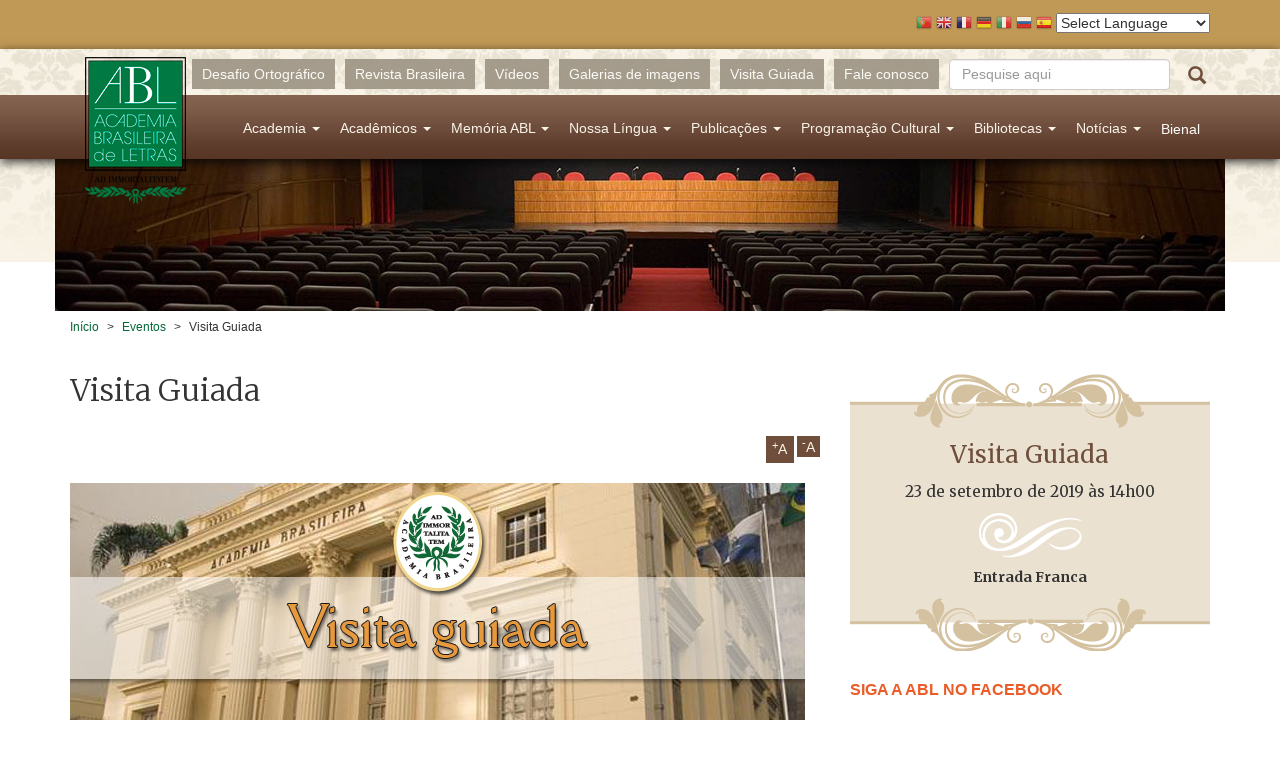

--- FILE ---
content_type: text/html; charset=utf-8
request_url: https://academia.org.br/eventos/visita-guiada-341
body_size: 11847
content:
<!DOCTYPE html PUBLIC "-//W3C//DTD XHTML+RDFa 1.0//EN"
  "http://www.w3.org/MarkUp/DTD/xhtml-rdfa-1.dtd">
<html lang="pt-br"
      dir="ltr"
  xmlns:fb="http://ogp.me/ns/fb#"
  xmlns:og="http://ogp.me/ns#"
  xmlns:article="http://ogp.me/ns/article#"
  xmlns:book="http://ogp.me/ns/book#"
  xmlns:profile="http://ogp.me/ns/profile#"
  xmlns:video="http://ogp.me/ns/video#"
  xmlns:product="http://ogp.me/ns/product#">
<head profile="http://www.w3.org/1999/xhtml/vocab">
  <!-- Google tag (gtag.js) -->
  <script async src="https://www.googletagmanager.com/gtag/js?id=G-R5R3S2XGSC"></script>
  <script>
    window.dataLayer = window.dataLayer || [];
    function gtag(){dataLayer.push(arguments);}
    gtag('js', new Date());

    gtag('config', 'G-R5R3S2XGSC');
  </script>
  <meta charset="utf-8">
  <meta name="viewport" content="width=device-width, initial-scale=1.0">
  <meta http-equiv="Content-Type" content="text/html; charset=utf-8" />
<meta name="generator" content="Drupal 7 (http://drupal.org)" />
<link rel="image_src" href="http://www.academia.org.br/sites/all/themes/abl_theme/assets/images/share_fb.jpg" />
<link rel="canonical" href="https://academia.org.br/eventos/visita-guiada-341" />
<link rel="shortlink" href="https://academia.org.br/node/28679" />
<meta property="fb:app_id" content="335183533333489" />
<meta property="og:site_name" content="Academia Brasileira de Letras" />
<meta property="og:title" content="Visita Guiada" />
<meta property="og:updated_time" content="2020-05-14T18:39:25-03:00" />
<meta property="og:image" content="http://www.academia.org.br/sites/all/themes/abl_theme/assets/images/share_fb.jpg" />
<meta property="article:published_time" content="2019-09-18T11:22:09-03:00" />
<meta property="article:modified_time" content="2020-05-14T18:39:25-03:00" />
  <title>Visita Guiada | Academia Brasileira de Letras</title>
  <link type="text/css" rel="stylesheet" href="https://academia.org.br/sites/default/files/css/css_lQaZfjVpwP_oGNqdtWCSpJT1EMqXdMiU84ekLLxQnc4.css" media="all" />
<link type="text/css" rel="stylesheet" href="https://academia.org.br/sites/default/files/css/css_nE6zJ3U7jIHgukmXWhynL_LnZP0Pjq9ketYiXzyQ6Ek.css" media="all" />
<link type="text/css" rel="stylesheet" href="https://academia.org.br/sites/default/files/css/css_EAZeXY6RqVh0XU3dJ4HwykxXhPqqECMigalKwzzmOXU.css" media="all" />
<link type="text/css" rel="stylesheet" href="https://academia.org.br/sites/default/files/css/css_0RP3FjjN41pgY5B6yzEmm0KVv6mGByPDIi7UI29BRXk.css" media="all" />
  <!-- HTML5 element support for IE6-8 -->
  <!--[if lt IE 9]>
  <script src="//html5shiv.googlecode.com/svn/trunk/html5.js"></script>
  <![endif]-->
  <link href='https://fonts.googleapis.com/css?family=Merriweather:400,300,700'
        rel='stylesheet' type='text/css'>
  <script src="//ajax.googleapis.com/ajax/libs/jquery/1.10.2/jquery.min.js"></script>
<script>window.jQuery || document.write("<script src='/sites/all/modules/contrib/jquery_update/replace/jquery/1.10/jquery.min.js'>\x3C/script>")</script>
<script src="https://academia.org.br/sites/default/files/js/js_dWhBODswdXXk1M5Z5nyqNfGljmqwxUwAK9i6D0YSDNs.js"></script>
<script src="https://academia.org.br/sites/default/files/js/js_H7q2xORKmR9AN8Qx5spKEIBp7R_wG2apAswJoCUZY7I.js"></script>
<script src="https://academia.org.br/sites/default/files/js/js_ugw303AAYE_FzE87ihwLmTq1u6aoqZKhtffVzMFB2Kk.js"></script>
<script src="https://s7.addthis.com/js/250/addthis_widget.js#username=abletras"></script>
<script src="https://academia.org.br/sites/default/files/js/js_gPqjYq7fqdMzw8-29XWQIVoDSWTmZCGy9OqaHppNxuQ.js"></script>
<script>(function(i,s,o,g,r,a,m){i["GoogleAnalyticsObject"]=r;i[r]=i[r]||function(){(i[r].q=i[r].q||[]).push(arguments)},i[r].l=1*new Date();a=s.createElement(o),m=s.getElementsByTagName(o)[0];a.async=1;a.src=g;m.parentNode.insertBefore(a,m)})(window,document,"script","https://www.google-analytics.com/analytics.js","ga");ga("create", "UA-419630279-1", {"cookieDomain":"auto"});ga("set", "anonymizeIp", true);ga("send", "pageview");</script>
<script>var text_resize_scope = "content";
          var text_resize_minimum = "14";
          var text_resize_maximum = "25";
          var text_resize_line_height_allow = 0;
          var text_resize_line_height_min = "16";
          var text_resize_line_height_max = "36";</script>
<script src="https://academia.org.br/sites/default/files/js/js_raPaRl8bsBjxyiqW_BTAzZPzTlVqExHi-kxf7ECmqVI.js"></script>
<script src="https://academia.org.br/sites/default/files/js/js_2IW_7DRgXOpsShDN5hzmOsVb6lXu1k93T_V7t_L3V6k.js"></script>
<script>jQuery.extend(Drupal.settings, {"basePath":"\/","pathPrefix":"","ajaxPageState":{"theme":"abl_theme","theme_token":"7yBdDOqlZsaEYzt2S7It7MRtNigEoHFMi4GWFm3dGac","js":{"sites\/all\/themes\/bootstrap\/js\/bootstrap.js":1,"\/\/ajax.googleapis.com\/ajax\/libs\/jquery\/1.10.2\/jquery.min.js":1,"0":1,"misc\/jquery-extend-3.4.0.js":1,"misc\/jquery.once.js":1,"misc\/drupal.js":1,"sites\/all\/modules\/contrib\/jquery_update\/replace\/ui\/external\/jquery.cookie.js":1,"public:\/\/languages\/pt-br_f_ASTz33f4flVhRUFoKEXaM6KA3M1lcjAgKbDtbx2BI.js":1,"https:\/\/s7.addthis.com\/js\/250\/addthis_widget.js#username=abletras":1,"sites\/all\/modules\/contrib\/google_analytics\/googleanalytics.js":1,"1":1,"2":1,"sites\/all\/modules\/contrib\/text_resize\/text_resize.js":1,"sites\/all\/themes\/abl_theme\/assets\/lib\/bootstrap-sass\/assets\/javascripts\/bootstrap.min.js":1,"sites\/all\/themes\/abl_theme\/assets\/lib\/angular\/angular.js":1,"sites\/all\/themes\/abl_theme\/assets\/lib\/angular-sanitize\/angular-sanitize.min.js":1,"sites\/all\/themes\/abl_theme\/assets\/lib\/ngprogress-lite\/ngprogress-lite.min.js":1,"sites\/all\/themes\/abl_theme\/assets\/lib\/bxslider-4\/jquery.bxslider.min.js":1,"sites\/all\/themes\/abl_theme\/assets\/javascripts\/application.js":1},"css":{"modules\/system\/system.base.css":1,"sites\/all\/modules\/contrib\/calendar\/calendar\/css\/calendar_multiday.css":1,"sites\/all\/modules\/contrib\/date\/date_api\/date.css":1,"sites\/all\/modules\/contrib\/date\/date_popup\/themes\/datepicker.1.7.css":1,"modules\/field\/theme\/field.css":1,"sites\/all\/modules\/contrib\/views\/css\/views.css":1,"sites\/all\/modules\/contrib\/ckeditor\/css\/ckeditor.css":1,"sites\/all\/modules\/contrib\/ctools\/css\/ctools.css":1,"sites\/all\/modules\/contrib\/panels\/css\/panels.css":1,"sites\/all\/modules\/contrib\/text_resize\/text_resize.css":1,"sites\/all\/modules\/contrib\/print\/print_ui\/css\/print_ui.theme.css":1,"sites\/all\/themes\/abl_theme\/assets\/lib\/bxslider-4\/jquery.bxslider.css":1,"sites\/all\/themes\/abl_theme\/assets\/stylesheets\/styles.css":1}},"googleanalytics":{"trackOutbound":1,"trackMailto":1,"trackDownload":1,"trackDownloadExtensions":"7z|aac|arc|arj|asf|asx|avi|bin|csv|doc(x|m)?|dot(x|m)?|exe|flv|gif|gz|gzip|hqx|jar|jpe?g|js|mp(2|3|4|e?g)|mov(ie)?|msi|msp|pdf|phps|png|ppt(x|m)?|pot(x|m)?|pps(x|m)?|ppam|sld(x|m)?|thmx|qtm?|ra(m|r)?|sea|sit|tar|tgz|torrent|txt|wav|wma|wmv|wpd|xls(x|m|b)?|xlt(x|m)|xlam|xml|z|zip"},"urlIsAjaxTrusted":{"\/eventos\/visita-guiada-341":true},"bootstrap":{"anchorsFix":1,"anchorsSmoothScrolling":1,"popoverEnabled":1,"popoverOptions":{"animation":1,"html":0,"placement":"right","selector":"","trigger":"click","title":"","content":"","delay":0,"container":"body"},"tooltipEnabled":1,"tooltipOptions":{"animation":1,"html":0,"placement":"auto left","selector":"","trigger":"hover focus","delay":0,"container":"body"}}});</script>
</head>
<body class="html not-front not-logged-in one-sidebar sidebar-second page-node page-node- page-node-28679 node-type-evento navbar-is-static-top context-blocos-extras context-secao-eventos context-evento-sidebar context-social-links context-text-resize" >
<div id="skip-link">
  <a href="#main-content"
     class="element-invisible element-focusable">Pular para o conteúdo principal</a>
</div>
<div id="traducao">
    <div class="container">
        <script type="text/javascript">
/* <![CDATA[ */
eval(unescape("eval%28function%28p%2Ca%2Cc%2Ck%2Ce%2Cr%29%7Be%3Dfunction%28c%29%7Breturn%28c%3Ca%3F%27%27%3Ae%28parseInt%28c/a%29%29%29+%28%28c%3Dc%25a%29%3E35%3FString.fromCharCode%28c+29%29%3Ac.toString%2836%29%29%7D%3Bif%28%21%27%27.replace%28/%5E/%2CString%29%29%7Bwhile%28c--%29r%5Be%28c%29%5D%3Dk%5Bc%5D%7C%7Ce%28c%29%3Bk%3D%5Bfunction%28e%29%7Breturn%20r%5Be%5D%7D%5D%3Be%3Dfunction%28%29%7Breturn%27%5C%5Cw+%27%7D%3Bc%3D1%7D%3Bwhile%28c--%29if%28k%5Bc%5D%29p%3Dp.replace%28new%20RegExp%28%27%5C%5Cb%27+e%28c%29+%27%5C%5Cb%27%2C%27g%27%29%2Ck%5Bc%5D%29%3Breturn%20p%7D%28%276%207%28a%2Cb%29%7Bn%7B4%282.9%29%7B3%20c%3D2.9%28%22o%22%29%3Bc.p%28b%2Cf%2Cf%29%3Ba.q%28c%29%7Dg%7B3%20c%3D2.r%28%29%3Ba.s%28%5C%27t%5C%27+b%2Cc%29%7D%7Du%28e%29%7B%7D%7D6%20h%28a%29%7B4%28a.8%29a%3Da.8%3B4%28a%3D%3D%5C%27%5C%27%29v%3B3%20b%3Da.w%28%5C%27%7C%5C%27%29%5B1%5D%3B3%20c%3B3%20d%3D2.x%28%5C%27y%5C%27%29%3Bz%283%20i%3D0%3Bi%3Cd.5%3Bi++%294%28d%5Bi%5D.A%3D%3D%5C%27B-C-D%5C%27%29c%3Dd%5Bi%5D%3B4%282.j%28%5C%27k%5C%27%29%3D%3DE%7C%7C2.j%28%5C%27k%5C%27%29.l.5%3D%3D0%7C%7Cc.5%3D%3D0%7C%7Cc.l.5%3D%3D0%29%7BF%286%28%29%7Bh%28a%29%7D%2CG%29%7Dg%7Bc.8%3Db%3B7%28c%2C%5C%27m%5C%27%29%3B7%28c%2C%5C%27m%5C%27%29%7D%7D%27%2C43%2C43%2C%27%7C%7Cdocument%7Cvar%7Cif%7Clength%7Cfunction%7CGTranslateFireEvent%7Cvalue%7CcreateEvent%7C%7C%7C%7C%7C%7Ctrue%7Celse%7CdoGTranslate%7C%7CgetElementById%7Cgoogle_translate_element2%7CinnerHTML%7Cchange%7Ctry%7CHTMLEvents%7CinitEvent%7CdispatchEvent%7CcreateEventObject%7CfireEvent%7Con%7Ccatch%7Creturn%7Csplit%7CgetElementsByTagName%7Cselect%7Cfor%7CclassName%7Cgoog%7Cte%7Ccombo%7Cnull%7CsetTimeout%7C500%27.split%28%27%7C%27%29%2C0%2C%7B%7D%29%29"))
/* ]]> */
</script><style type="text/css">
<!--
#goog-gt-tt {display:none !important;}

.goog-te-banner-frame {display:none !important;}

.goog-te-menu-value:hover {text-decoration:none !important;}

body {top:0 !important;}

#google_translate_element2 {display:none!important;}
-->
</style><div id="google_translate_element2"></div>
<script type="text/javascript">function googleTranslateElementInit2() {new google.translate.TranslateElement({pageLanguage: 'pt', autoDisplay: false}, 'google_translate_element2');}</script>
<script type="text/javascript" src="//translate.google.com/translate_a/element.js?cb=googleTranslateElementInit2"></script><style type="text/css">
<!--
a.gtflag {background-image:url('/sites/all/modules/contrib/gtranslate/gtranslate-files/16a.png');}
a.gtflag:hover {background-image:url('/sites/all/modules/contrib/gtranslate/gtranslate-files/16.png');}
-->
</style><a href="javascript:doGTranslate('pt|pt')" title="Portuguese" class="gtflag" style="font-size:16px;padding:1px 0;background-repeat:no-repeat;background-position:-300px -200px;"><img src="/sites/all/modules/contrib/gtranslate/gtranslate-files/blank.png" height="16" width="16" style="border:0;vertical-align:top;" alt="Portuguese" /></a> <a href="javascript:doGTranslate('pt|en')" title="English" class="gtflag" style="font-size:16px;padding:1px 0;background-repeat:no-repeat;background-position:-0px -0px;"><img src="/sites/all/modules/contrib/gtranslate/gtranslate-files/blank.png" height="16" width="16" style="border:0;vertical-align:top;" alt="English" /></a> <a href="javascript:doGTranslate('pt|fr')" title="French" class="gtflag" style="font-size:16px;padding:1px 0;background-repeat:no-repeat;background-position:-200px -100px;"><img src="/sites/all/modules/contrib/gtranslate/gtranslate-files/blank.png" height="16" width="16" style="border:0;vertical-align:top;" alt="French" /></a> <a href="javascript:doGTranslate('pt|de')" title="German" class="gtflag" style="font-size:16px;padding:1px 0;background-repeat:no-repeat;background-position:-300px -100px;"><img src="/sites/all/modules/contrib/gtranslate/gtranslate-files/blank.png" height="16" width="16" style="border:0;vertical-align:top;" alt="German" /></a> <a href="javascript:doGTranslate('pt|it')" title="Italian" class="gtflag" style="font-size:16px;padding:1px 0;background-repeat:no-repeat;background-position:-600px -100px;"><img src="/sites/all/modules/contrib/gtranslate/gtranslate-files/blank.png" height="16" width="16" style="border:0;vertical-align:top;" alt="Italian" /></a> <a href="javascript:doGTranslate('pt|ru')" title="Russian" class="gtflag" style="font-size:16px;padding:1px 0;background-repeat:no-repeat;background-position:-500px -200px;"><img src="/sites/all/modules/contrib/gtranslate/gtranslate-files/blank.png" height="16" width="16" style="border:0;vertical-align:top;" alt="Russian" /></a> <a href="javascript:doGTranslate('pt|es')" title="Spanish" class="gtflag" style="font-size:16px;padding:1px 0;background-repeat:no-repeat;background-position:-600px -200px;"><img src="/sites/all/modules/contrib/gtranslate/gtranslate-files/blank.png" height="16" width="16" style="border:0;vertical-align:top;" alt="Spanish" /></a> <select onchange="doGTranslate(this);"><option value="">Select Language</option><option value="pt|pt" style="font-weight:bold;background:url('/sites/all/modules/contrib/gtranslate/gtranslate-files/16l.png') no-repeat scroll 0 -304px;padding-left:18px;">Portuguese</option><option value="pt|af" style="background:url('/sites/all/modules/contrib/gtranslate/gtranslate-files/16l.png') no-repeat scroll 0 -688px;padding-left:18px;">Afrikaans</option><option value="pt|sq" style="background:url('/sites/all/modules/contrib/gtranslate/gtranslate-files/16l.png') no-repeat scroll 0 -560px;padding-left:18px;">Albanian</option><option value="pt|am" style="background:url('/sites/all/modules/contrib/gtranslate/gtranslate-files/16l.png') no-repeat scroll 0 -1456px;padding-left:18px;">Amharic</option><option value="pt|ar" style="background:url('/sites/all/modules/contrib/gtranslate/gtranslate-files/16l.png') no-repeat scroll 0 -16px;padding-left:18px;">Arabic</option><option value="pt|hy" style="background:url('/sites/all/modules/contrib/gtranslate/gtranslate-files/16l.png') no-repeat scroll 0 -832px;padding-left:18px;">Armenian</option><option value="pt|az" style="background:url('/sites/all/modules/contrib/gtranslate/gtranslate-files/16l.png') no-repeat scroll 0 -848px;padding-left:18px;">Azerbaijani</option><option value="pt|eu" style="background:url('/sites/all/modules/contrib/gtranslate/gtranslate-files/16l.png') no-repeat scroll 0 -864px;padding-left:18px;">Basque</option><option value="pt|be" style="background:url('/sites/all/modules/contrib/gtranslate/gtranslate-files/16l.png') no-repeat scroll 0 -768px;padding-left:18px;">Belarusian</option><option value="pt|bn" style="background:url('/sites/all/modules/contrib/gtranslate/gtranslate-files/16l.png') no-repeat scroll 0 -928px;padding-left:18px;">Bengali</option><option value="pt|bs" style="background:url('/sites/all/modules/contrib/gtranslate/gtranslate-files/16l.png') no-repeat scroll 0 -944px;padding-left:18px;">Bosnian</option><option value="pt|bg" style="background:url('/sites/all/modules/contrib/gtranslate/gtranslate-files/16l.png') no-repeat scroll 0 -32px;padding-left:18px;">Bulgarian</option><option value="pt|ca" style="background:url('/sites/all/modules/contrib/gtranslate/gtranslate-files/16l.png') no-repeat scroll 0 -384px;padding-left:18px;">Catalan</option><option value="pt|ceb" style="background:url('/sites/all/modules/contrib/gtranslate/gtranslate-files/16l.png') no-repeat scroll 0 -960px;padding-left:18px;">Cebuano</option><option value="pt|ny" style="background:url('/sites/all/modules/contrib/gtranslate/gtranslate-files/16l.png') no-repeat scroll 0 -1312px;padding-left:18px;">Chichewa</option><option value="pt|zh-CN" style="background:url('/sites/all/modules/contrib/gtranslate/gtranslate-files/16l.png') no-repeat scroll 0 -48px;padding-left:18px;">Chinese (Simplified)</option><option value="pt|zh-TW" style="background:url('/sites/all/modules/contrib/gtranslate/gtranslate-files/16l.png') no-repeat scroll 0 -64px;padding-left:18px;">Chinese (Traditional)</option><option value="pt|co" style="background:url('/sites/all/modules/contrib/gtranslate/gtranslate-files/16l.png') no-repeat scroll 0 -1472px;padding-left:18px;">Corsican</option><option value="pt|hr" style="background:url('/sites/all/modules/contrib/gtranslate/gtranslate-files/16l.png') no-repeat scroll 0 -80px;padding-left:18px;">Croatian</option><option value="pt|cs" style="background:url('/sites/all/modules/contrib/gtranslate/gtranslate-files/16l.png') no-repeat scroll 0 -96px;padding-left:18px;">Czech</option><option value="pt|da" style="background:url('/sites/all/modules/contrib/gtranslate/gtranslate-files/16l.png') no-repeat scroll 0 -112px;padding-left:18px;">Danish</option><option value="pt|nl" style="background:url('/sites/all/modules/contrib/gtranslate/gtranslate-files/16l.png') no-repeat scroll 0 -128px;padding-left:18px;">Dutch</option><option value="pt|en" style="background:url('/sites/all/modules/contrib/gtranslate/gtranslate-files/16l.png') no-repeat scroll 0 -0px;padding-left:18px;">English</option><option value="pt|eo" style="background:url('/sites/all/modules/contrib/gtranslate/gtranslate-files/16l.png') no-repeat scroll 0 -976px;padding-left:18px;">Esperanto</option><option value="pt|et" style="background:url('/sites/all/modules/contrib/gtranslate/gtranslate-files/16l.png') no-repeat scroll 0 -576px;padding-left:18px;">Estonian</option><option value="pt|tl" style="background:url('/sites/all/modules/contrib/gtranslate/gtranslate-files/16l.png') no-repeat scroll 0 -400px;padding-left:18px;">Filipino</option><option value="pt|fi" style="background:url('/sites/all/modules/contrib/gtranslate/gtranslate-files/16l.png') no-repeat scroll 0 -144px;padding-left:18px;">Finnish</option><option value="pt|fr" style="background:url('/sites/all/modules/contrib/gtranslate/gtranslate-files/16l.png') no-repeat scroll 0 -160px;padding-left:18px;">French</option><option value="pt|fy" style="background:url('/sites/all/modules/contrib/gtranslate/gtranslate-files/16l.png') no-repeat scroll 0 -1632px;padding-left:18px;">Frisian</option><option value="pt|gl" style="background:url('/sites/all/modules/contrib/gtranslate/gtranslate-files/16l.png') no-repeat scroll 0 -592px;padding-left:18px;">Galician</option><option value="pt|ka" style="background:url('/sites/all/modules/contrib/gtranslate/gtranslate-files/16l.png') no-repeat scroll 0 -880px;padding-left:18px;">Georgian</option><option value="pt|de" style="background:url('/sites/all/modules/contrib/gtranslate/gtranslate-files/16l.png') no-repeat scroll 0 -176px;padding-left:18px;">German</option><option value="pt|el" style="background:url('/sites/all/modules/contrib/gtranslate/gtranslate-files/16l.png') no-repeat scroll 0 -192px;padding-left:18px;">Greek</option><option value="pt|gu" style="background:url('/sites/all/modules/contrib/gtranslate/gtranslate-files/16l.png') no-repeat scroll 0 -992px;padding-left:18px;">Gujarati</option><option value="pt|ht" style="background:url('/sites/all/modules/contrib/gtranslate/gtranslate-files/16l.png') no-repeat scroll 0 -896px;padding-left:18px;">Haitian Creole</option><option value="pt|ha" style="background:url('/sites/all/modules/contrib/gtranslate/gtranslate-files/16l.png') no-repeat scroll 0 -1008px;padding-left:18px;">Hausa</option><option value="pt|haw" style="background:url('/sites/all/modules/contrib/gtranslate/gtranslate-files/16l.png') no-repeat scroll 0 -1488px;padding-left:18px;">Hawaiian</option><option value="pt|iw" style="background:url('/sites/all/modules/contrib/gtranslate/gtranslate-files/16l.png') no-repeat scroll 0 -416px;padding-left:18px;">Hebrew</option><option value="pt|hi" style="background:url('/sites/all/modules/contrib/gtranslate/gtranslate-files/16l.png') no-repeat scroll 0 -208px;padding-left:18px;">Hindi</option><option value="pt|hmn" style="background:url('/sites/all/modules/contrib/gtranslate/gtranslate-files/16l.png') no-repeat scroll 0 -1024px;padding-left:18px;">Hmong</option><option value="pt|hu" style="background:url('/sites/all/modules/contrib/gtranslate/gtranslate-files/16l.png') no-repeat scroll 0 -608px;padding-left:18px;">Hungarian</option><option value="pt|is" style="background:url('/sites/all/modules/contrib/gtranslate/gtranslate-files/16l.png') no-repeat scroll 0 -784px;padding-left:18px;">Icelandic</option><option value="pt|ig" style="background:url('/sites/all/modules/contrib/gtranslate/gtranslate-files/16l.png') no-repeat scroll 0 -1040px;padding-left:18px;">Igbo</option><option value="pt|id" style="background:url('/sites/all/modules/contrib/gtranslate/gtranslate-files/16l.png') no-repeat scroll 0 -432px;padding-left:18px;">Indonesian</option><option value="pt|ga" style="background:url('/sites/all/modules/contrib/gtranslate/gtranslate-files/16l.png') no-repeat scroll 0 -736px;padding-left:18px;">Irish</option><option value="pt|it" style="background:url('/sites/all/modules/contrib/gtranslate/gtranslate-files/16l.png') no-repeat scroll 0 -224px;padding-left:18px;">Italian</option><option value="pt|ja" style="background:url('/sites/all/modules/contrib/gtranslate/gtranslate-files/16l.png') no-repeat scroll 0 -240px;padding-left:18px;">Japanese</option><option value="pt|jw" style="background:url('/sites/all/modules/contrib/gtranslate/gtranslate-files/16l.png') no-repeat scroll 0 -1056px;padding-left:18px;">Javanese</option><option value="pt|kn" style="background:url('/sites/all/modules/contrib/gtranslate/gtranslate-files/16l.png') no-repeat scroll 0 -1072px;padding-left:18px;">Kannada</option><option value="pt|kk" style="background:url('/sites/all/modules/contrib/gtranslate/gtranslate-files/16l.png') no-repeat scroll 0 -1328px;padding-left:18px;">Kazakh</option><option value="pt|km" style="background:url('/sites/all/modules/contrib/gtranslate/gtranslate-files/16l.png') no-repeat scroll 0 -1088px;padding-left:18px;">Khmer</option><option value="pt|ko" style="background:url('/sites/all/modules/contrib/gtranslate/gtranslate-files/16l.png') no-repeat scroll 0 -256px;padding-left:18px;">Korean</option><option value="pt|ku" style="background:url('/sites/all/modules/contrib/gtranslate/gtranslate-files/16l.png') no-repeat scroll 0 -1504px;padding-left:18px;">Kurdish (Kurmanji)</option><option value="pt|ky" style="background:url('/sites/all/modules/contrib/gtranslate/gtranslate-files/16l.png') no-repeat scroll 0 -1520px;padding-left:18px;">Kyrgyz</option><option value="pt|lo" style="background:url('/sites/all/modules/contrib/gtranslate/gtranslate-files/16l.png') no-repeat scroll 0 -1104px;padding-left:18px;">Lao</option><option value="pt|la" style="background:url('/sites/all/modules/contrib/gtranslate/gtranslate-files/16l.png') no-repeat scroll 0 -1120px;padding-left:18px;">Latin</option><option value="pt|lv" style="background:url('/sites/all/modules/contrib/gtranslate/gtranslate-files/16l.png') no-repeat scroll 0 -448px;padding-left:18px;">Latvian</option><option value="pt|lt" style="background:url('/sites/all/modules/contrib/gtranslate/gtranslate-files/16l.png') no-repeat scroll 0 -464px;padding-left:18px;">Lithuanian</option><option value="pt|lb" style="background:url('/sites/all/modules/contrib/gtranslate/gtranslate-files/16l.png') no-repeat scroll 0 -1536px;padding-left:18px;">Luxembourgish</option><option value="pt|mk" style="background:url('/sites/all/modules/contrib/gtranslate/gtranslate-files/16l.png') no-repeat scroll 0 -800px;padding-left:18px;">Macedonian</option><option value="pt|mg" style="background:url('/sites/all/modules/contrib/gtranslate/gtranslate-files/16l.png') no-repeat scroll 0 -1344px;padding-left:18px;">Malagasy</option><option value="pt|ms" style="background:url('/sites/all/modules/contrib/gtranslate/gtranslate-files/16l.png') no-repeat scroll 0 -704px;padding-left:18px;">Malay</option><option value="pt|ml" style="background:url('/sites/all/modules/contrib/gtranslate/gtranslate-files/16l.png') no-repeat scroll 0 -1360px;padding-left:18px;">Malayalam</option><option value="pt|mt" style="background:url('/sites/all/modules/contrib/gtranslate/gtranslate-files/16l.png') no-repeat scroll 0 -624px;padding-left:18px;">Maltese</option><option value="pt|mi" style="background:url('/sites/all/modules/contrib/gtranslate/gtranslate-files/16l.png') no-repeat scroll 0 -1136px;padding-left:18px;">Maori</option><option value="pt|mr" style="background:url('/sites/all/modules/contrib/gtranslate/gtranslate-files/16l.png') no-repeat scroll 0 -1152px;padding-left:18px;">Marathi</option><option value="pt|mn" style="background:url('/sites/all/modules/contrib/gtranslate/gtranslate-files/16l.png') no-repeat scroll 0 -1168px;padding-left:18px;">Mongolian</option><option value="pt|my" style="background:url('/sites/all/modules/contrib/gtranslate/gtranslate-files/16l.png') no-repeat scroll 0 -1296px;padding-left:18px;">Myanmar (Burmese)</option><option value="pt|ne" style="background:url('/sites/all/modules/contrib/gtranslate/gtranslate-files/16l.png') no-repeat scroll 0 -1184px;padding-left:18px;">Nepali</option><option value="pt|no" style="background:url('/sites/all/modules/contrib/gtranslate/gtranslate-files/16l.png') no-repeat scroll 0 -272px;padding-left:18px;">Norwegian</option><option value="pt|ps" style="background:url('/sites/all/modules/contrib/gtranslate/gtranslate-files/16l.png') no-repeat scroll 0 -1552px;padding-left:18px;">Pashto</option><option value="pt|fa" style="background:url('/sites/all/modules/contrib/gtranslate/gtranslate-files/16l.png') no-repeat scroll 0 -672px;padding-left:18px;">Persian</option><option value="pt|pl" style="background:url('/sites/all/modules/contrib/gtranslate/gtranslate-files/16l.png') no-repeat scroll 0 -288px;padding-left:18px;">Polish</option><option value="pt|pa" style="background:url('/sites/all/modules/contrib/gtranslate/gtranslate-files/16l.png') no-repeat scroll 0 -1200px;padding-left:18px;">Punjabi</option><option value="pt|ro" style="background:url('/sites/all/modules/contrib/gtranslate/gtranslate-files/16l.png') no-repeat scroll 0 -320px;padding-left:18px;">Romanian</option><option value="pt|ru" style="background:url('/sites/all/modules/contrib/gtranslate/gtranslate-files/16l.png') no-repeat scroll 0 -336px;padding-left:18px;">Russian</option><option value="pt|sm" style="background:url('/sites/all/modules/contrib/gtranslate/gtranslate-files/16l.png') no-repeat scroll 0 -1568px;padding-left:18px;">Samoan</option><option value="pt|gd" style="background:url('/sites/all/modules/contrib/gtranslate/gtranslate-files/16l.png') no-repeat scroll 0 -1584px;padding-left:18px;">Scottish Gaelic</option><option value="pt|sr" style="background:url('/sites/all/modules/contrib/gtranslate/gtranslate-files/16l.png') no-repeat scroll 0 -480px;padding-left:18px;">Serbian</option><option value="pt|st" style="background:url('/sites/all/modules/contrib/gtranslate/gtranslate-files/16l.png') no-repeat scroll 0 -1392px;padding-left:18px;">Sesotho</option><option value="pt|sn" style="background:url('/sites/all/modules/contrib/gtranslate/gtranslate-files/16l.png') no-repeat scroll 0 -1600px;padding-left:18px;">Shona</option><option value="pt|sd" style="background:url('/sites/all/modules/contrib/gtranslate/gtranslate-files/16l.png') no-repeat scroll 0 -1616px;padding-left:18px;">Sindhi</option><option value="pt|si" style="background:url('/sites/all/modules/contrib/gtranslate/gtranslate-files/16l.png') no-repeat scroll 0 -1376px;padding-left:18px;">Sinhala</option><option value="pt|sk" style="background:url('/sites/all/modules/contrib/gtranslate/gtranslate-files/16l.png') no-repeat scroll 0 -496px;padding-left:18px;">Slovak</option><option value="pt|sl" style="background:url('/sites/all/modules/contrib/gtranslate/gtranslate-files/16l.png') no-repeat scroll 0 -512px;padding-left:18px;">Slovenian</option><option value="pt|so" style="background:url('/sites/all/modules/contrib/gtranslate/gtranslate-files/16l.png') no-repeat scroll 0 -1216px;padding-left:18px;">Somali</option><option value="pt|es" style="background:url('/sites/all/modules/contrib/gtranslate/gtranslate-files/16l.png') no-repeat scroll 0 -352px;padding-left:18px;">Spanish</option><option value="pt|su" style="background:url('/sites/all/modules/contrib/gtranslate/gtranslate-files/16l.png') no-repeat scroll 0 -1408px;padding-left:18px;">Sudanese</option><option value="pt|sw" style="background:url('/sites/all/modules/contrib/gtranslate/gtranslate-files/16l.png') no-repeat scroll 0 -720px;padding-left:18px;">Swahili</option><option value="pt|sv" style="background:url('/sites/all/modules/contrib/gtranslate/gtranslate-files/16l.png') no-repeat scroll 0 -368px;padding-left:18px;">Swedish</option><option value="pt|tg" style="background:url('/sites/all/modules/contrib/gtranslate/gtranslate-files/16l.png') no-repeat scroll 0 -1424px;padding-left:18px;">Tajik</option><option value="pt|ta" style="background:url('/sites/all/modules/contrib/gtranslate/gtranslate-files/16l.png') no-repeat scroll 0 -1232px;padding-left:18px;">Tamil</option><option value="pt|te" style="background:url('/sites/all/modules/contrib/gtranslate/gtranslate-files/16l.png') no-repeat scroll 0 -1248px;padding-left:18px;">Telugu</option><option value="pt|th" style="background:url('/sites/all/modules/contrib/gtranslate/gtranslate-files/16l.png') no-repeat scroll 0 -640px;padding-left:18px;">Thai</option><option value="pt|tr" style="background:url('/sites/all/modules/contrib/gtranslate/gtranslate-files/16l.png') no-repeat scroll 0 -656px;padding-left:18px;">Turkish</option><option value="pt|uk" style="background:url('/sites/all/modules/contrib/gtranslate/gtranslate-files/16l.png') no-repeat scroll 0 -528px;padding-left:18px;">Ukrainian</option><option value="pt|ur" style="background:url('/sites/all/modules/contrib/gtranslate/gtranslate-files/16l.png') no-repeat scroll 0 -912px;padding-left:18px;">Urdu</option><option value="pt|uz" style="background:url('/sites/all/modules/contrib/gtranslate/gtranslate-files/16l.png') no-repeat scroll 0 -1440px;padding-left:18px;">Uzbek</option><option value="pt|vi" style="background:url('/sites/all/modules/contrib/gtranslate/gtranslate-files/16l.png') no-repeat scroll 0 -544px;padding-left:18px;">Vietnamese</option><option value="pt|cy" style="background:url('/sites/all/modules/contrib/gtranslate/gtranslate-files/16l.png') no-repeat scroll 0 -752px;padding-left:18px;">Welsh</option><option value="pt|xh" style="background:url('/sites/all/modules/contrib/gtranslate/gtranslate-files/16l.png') no-repeat scroll 0 -1648px;padding-left:18px;">Xhosa</option><option value="pt|yi" style="background:url('/sites/all/modules/contrib/gtranslate/gtranslate-files/16l.png') no-repeat scroll 0 -816px;padding-left:18px;">Yiddish</option><option value="pt|yo" style="background:url('/sites/all/modules/contrib/gtranslate/gtranslate-files/16l.png') no-repeat scroll 0 -1264px;padding-left:18px;">Yoruba</option><option value="pt|zu" style="background:url('/sites/all/modules/contrib/gtranslate/gtranslate-files/16l.png') no-repeat scroll 0 -1280px;padding-left:18px;">Zulu</option></select>    </div>
</div>

<header id="navbar-mobile" role="banner" class="navbar navbar-static-top navbar-default">
  <div class="container">

    <div class="navbar-header">
      <a class="logo navbar-btn pull-left" href="/"
         title="Início">
        <img src="https://academia.org.br/sites/default/files/logo_web.png" alt="Início"/>
      </a>
      <a class="titulo navbar-btn pull-left" href="/academia/" title="Início">
        Academia Brasileira<br>de Letras
      </a>

      <button type="button" class="navbar-toggle" data-toggle="collapse"
              data-target=".navbar-collapse">
        <span class="sr-only">Toggle navigation</span>
        <span class="icon-bar"></span>
        <span class="icon-bar"></span>
        <span class="icon-bar"></span>
      </button>
    </div>

    <div class="navbar-collapse collapse">
      <nav role="navigation">
        <ul class="menu nav navbar-nav">
          <li class="dropdown"><a href="#"
                        class="dropdown-toggle"
                        data-toggle="dropdown"
                        role="button"
                        aria-expanded="false"><span class="nolink">Academia</span><span class="caret"></span></a><ul class="dropdown-menu"><li><a href="/academia/quem-somos">Quem somos</a></li><li><a href="/academia/fundacao">Fundação</a></li><li><a href="/academia/estatuto">Estatuto</a></li><li><a href="/academia/regimento">Regimento</a></li><li><a href="/academia/petit-trianon">Petit Trianon</a></li><li><a href="/academia/palacio-austregesilo-de-athayde">Palácio Austregésilo de Athayde</a></li><li><a href="/academia/premios">Prêmios</a></li><li><a href="/academia/sites-comemorativos">Sites Comemorativos</a></li><li><a href="/linha-do-tempo-da-academia">Linha do tempo</a></li><li><a href="https://www.academia.org.br/academia/academias-estaduais">Academias Estaduais</a></li></ul></li><li class="dropdown"><a href="#"
                        class="dropdown-toggle"
                        data-toggle="dropdown"
                        role="button"
                        aria-expanded="false"><span class="nolink">Acadêmicos</span><span class="caret"></span></a><ul class="dropdown-menu"><li><a href="/academicos/diretoria">Diretoria</a></li><li><a href="/academicos/membros">Membros</a></li><li><a href="/academicos/presidentes">Presidentes</a></li><li><a href="/academicos/socios-correspondentes">Sócios Correspondentes</a></li><li><a href="/artigos">Artigos</a></li><li><a href="/boletins">Boletins</a></li></ul></li><li class="dropdown"><a href="#"
                        class="dropdown-toggle"
                        data-toggle="dropdown"
                        role="button"
                        aria-expanded="false"><span class="nolink">Memória ABL</span><span class="caret"></span></a><ul class="dropdown-menu"><li><a href="/memoria-da-abl/apresentacao">Apresentação</a></li><li><a href="/memoria-da-abl/arquivo">Arquivo</a></li><li><a href="/memoria-da-abl/acervo-museologico">Acervo museológico</a></li><li><a href="/memoria-da-abl/videos">Vídeos</a></li><li><a href="/podcast">Podcasts</a></li><li><a href="/memoria-da-abl/galerias">Galerias de imagens</a></li><li><a href="http://servbib.academia.org.br:8084/arquivo">Consulta ao acervo arquivístico</a></li><li><a href="http://servbib.academia.org.br:8084/museu">Consulta ao acervo museológico</a></li></ul></li><li class="dropdown"><a href="#"
                        class="dropdown-toggle"
                        data-toggle="dropdown"
                        role="button"
                        aria-expanded="false"><span class="nolink">Nossa Língua</span><span class="caret"></span></a><ul class="dropdown-menu"><li><a href="/nossa-lingua/lingua-portuguesa">Língua Portuguesa</a></li><li><a href="/nossa-lingua/lexicologia-e-lexicografia">Lexicologia e Lexicografia</a></li><li><a href="/nossa-lingua/dicionario-da-lingua-portuguesa">Dicionário da língua portuguesa (DLP)</a></li><li><a href="/nossa-lingua/vocabulario-ortografico">Vocabulário Ortográfico da Língua Portuguesa</a></li><li><a href="/nossa-lingua/busca-no-vocabulario">Busca no Vocabulário</a></li><li><a href="https://www.academia.org.br/nossa-lingua/vocabulario-de-estrangerismo">Vocabulário de Estrangeirismos</a></li><li><a href="https://www.academia.org.br/nossa-lingua/vocabulario-de-toponimos-e-gentilicos">Vocabulário de Topônimos e Gentílicos</a></li><li><a href="/nossa-lingua/reducoes">Reduções</a></li><li><a href="/nossa-lingua/sobre-novas-palavras">Novas Palavras</a></li><li><a href="/nossa-lingua/observatorio-lexical">Observatório Lexical</a></li><li><a href="/nossa-lingua/abl-responde">ABL Responde</a></li><li><a href="/nossa-lingua/desafio-ortografico">Desafio Ortográfico</a></li><li><a href="/nossa-lingua/indice-do-vocabulario-de-machado-de-assis">Índice do Vocabulário de Machado de Assis</a></li><li><a href="/nossa-lingua/edicoes-historicas-do-vocabulario-ortografico-da-lingua-portuguesa">Edições Históricas do Vocabulário Ortográfico da Língua Portuguesa</a></li></ul></li><li class="dropdown"><a href="#"
                        class="dropdown-toggle"
                        data-toggle="dropdown"
                        role="button"
                        aria-expanded="false"><span class="nolink">Publicações</span><span class="caret"></span></a><ul class="dropdown-menu"><li><a href="/publicacoes/introducao">Introdução</a></li><li><a href="/publicacoes/colecoes-da-abl">Coleções da ABL</a></li><li><a href="/publicacoes/coedicoes-abl">Coedições ABL</a></li><li><a href="/publicacoes/anais-da-abl-discursos-academicos-e-anuario">Anais da ABL, Discursos Acadêmicos e Anuário</a></li><li><a href="/publicacoes/revista-brasileira">Revista Brasileira</a></li><li><a href="/publicacoes/relatorio-de-atividades">Relatórios de Atividades</a></li></ul></li><li class="dropdown"><a href="#"
                        class="dropdown-toggle"
                        data-toggle="dropdown"
                        role="button"
                        aria-expanded="false"><span class="nolink">Programação Cultural</span><span class="caret"></span></a><ul class="dropdown-menu"><li><a href="/eventos">Eventos</a></li><li><a href="https://www.academia.org.br/eventos-pesquisar?field_tipo_tid=355">Visita Guiada</a></li><li><a href="https://www.even3.com.br/eventos?q=Academia%20Brasileira%20de%20Letras">Inscrições</a></li></ul></li><li class="dropdown"><a href="#"
                        class="dropdown-toggle"
                        data-toggle="dropdown"
                        role="button"
                        aria-expanded="false"><span class="nolink">Bibliotecas</span><span class="caret"></span></a><ul class="dropdown-menu"><li><a href="/bibliotecas/apresentacao">Apresentação</a></li><li><a href="/bibliotecas/biblioteca-academica-lucio-de-mendonca">Biblioteca Acadêmica Lúcio de Mendonça</a></li><li><a href="/bibliotecas/biblioteca-rodolfo-garcia">Biblioteca Rodolfo Garcia</a></li><li><a href="/bibliotecas/20-anos-da-biblioteca-rodolfo-garcia">20 anos da Biblioteca Rodolfo Garcia</a></li><li><a href="http://www.academia.org.br/acervo/terminal/index.html">Consulta ao Acervo</a></li><li><a href="/bibliotecas/acervo-bibliografico-digital-da-academia-brasileira-de-letras">Acervo bibliográfico digital da Academia Brasileira de Letras</a></li></ul></li><li class="dropdown"><a href="#"
                        class="dropdown-toggle"
                        data-toggle="dropdown"
                        role="button"
                        aria-expanded="false"><span class="nolink">Notícias</span><span class="caret"></span></a><ul class="dropdown-menu"><li><a href="/noticias">Notícias</a></li><li><a href="/abl-na-midia">ABL na mídia</a></li></ul></li><li><a href="/bienal">Bienal</a></li><li><a href="/publicacoes">Publicações</a></li>        </ul>
      </nav>
    </div>

  </div>
</header>

<header id="navbar" role="banner" class="navbar navbar-static-top navbar-default">
  <div class="container">
    <div class="navbar-header">
              <a class="logo navbar-btn pull-left" href="/"
           title="Início">
          <img src="https://academia.org.br/sites/default/files/logo_web.png" alt="Início"/>
        </a>
          </div>

    <div class="navbar-collapse collapse">
      <nav id="secondary" role="navigation" class="navbar-right">
        <div id="busca-geral">
          <form action="/eventos/visita-guiada-341" method="post" id="abl-pesquisa-pesquisar" accept-charset="UTF-8"><div><input type="hidden" name="cool_class_name" value="Drupal\abl_pesquisa\FormControllers\PesquisarForm" />
<div class="form-type-textfield form-item-termo form-item form-group">
 <input placeholder="Pesquise aqui" class="form-control form-text" type="text" id="edit-termo" name="termo" value="" size="60" maxlength="128" />
</div>
<input type="hidden" name="form_build_id" value="form-30F_17nU-2MRmSQ5KCY0Bq5AVhSTx5ApPxrwn5SMlqw" />
<input type="hidden" name="form_id" value="abl_pesquisa_pesquisar" />
<button class="btn btn-default form-submit" id="edit-submit" name="op" value="&lt;span class=&quot;glyphicon glyphicon-search&quot; aria-hidden=&quot;true&quot;&gt;&lt;/span&gt;" type="submit"><span class="glyphicon glyphicon-search" aria-hidden="true"></span></button>
</div></form>        </div>
        <ul class="menu nav navbar-nav secondary"><li class="first leaf"><a href="https://www.academia.org.br/nossa-lingua/desafioortografico">Desafio Ortográfico</a></li>
<li class="leaf"><a href="https://www.academia.org.br/publicacoes/revista-brasileira">Revista Brasileira</a></li>
<li class="leaf"><a href="/memoria-da-abl/videos">Vídeos</a></li>
<li class="leaf"><a href="/memoria-da-abl/galerias">Galerias de imagens</a></li>
<li class="leaf"><a href="/eventos-pesquisar?field_tipo_tid=355">Visita Guiada</a></li>
<li class="last leaf"><a href="/fale-conosco">Fale conosco</a></li>
</ul>      </nav>
      <nav id="primary" role="navigation" class="navbar-right">
                  <ul class="menu nav navbar-nav"><li class="first expanded dropdown"><span title="" data-target="#" class="dropdown-toggle nolink" data-toggle="dropdown">Academia <span class="caret"></span></span><ul class="dropdown-menu"><li class="first leaf"><a href="/academia/quem-somos">Quem somos</a></li>
<li class="leaf"><a href="/academia/fundacao">Fundação</a></li>
<li class="leaf"><a href="/academia/estatuto">Estatuto</a></li>
<li class="leaf"><a href="/academia/regimento">Regimento</a></li>
<li class="leaf"><a href="/academia/petit-trianon">Petit Trianon</a></li>
<li class="leaf"><a href="/academia/palacio-austregesilo-de-athayde">Palácio Austregésilo de Athayde</a></li>
<li class="leaf"><a href="/academia/premios">Prêmios</a></li>
<li class="leaf"><a href="/academia/sites-comemorativos">Sites Comemorativos</a></li>
<li class="leaf"><a href="/linha-do-tempo-da-academia">Linha do tempo</a></li>
<li class="last leaf"><a href="https://www.academia.org.br/academia/academias-estaduais">Academias Estaduais</a></li>
</ul></li>
<li class="expanded dropdown"><span title="" data-target="#" class="dropdown-toggle nolink" data-toggle="dropdown">Acadêmicos <span class="caret"></span></span><ul class="dropdown-menu"><li class="first leaf"><a href="/academicos/diretoria">Diretoria</a></li>
<li class="leaf"><a href="/academicos/membros">Membros</a></li>
<li class="leaf"><a href="/academicos/presidentes">Presidentes</a></li>
<li class="leaf"><a href="/academicos/socios-correspondentes">Sócios Correspondentes</a></li>
<li class="leaf"><a href="/artigos">Artigos</a></li>
<li class="last leaf"><a href="/boletins">Boletins</a></li>
</ul></li>
<li class="expanded dropdown"><span data-target="#" class="dropdown-toggle nolink" data-toggle="dropdown">Memória ABL <span class="caret"></span></span><ul class="dropdown-menu"><li class="first leaf"><a href="/memoria-da-abl/apresentacao">Apresentação</a></li>
<li class="leaf"><a href="/memoria-da-abl/arquivo">Arquivo</a></li>
<li class="leaf"><a href="/memoria-da-abl/acervo-museologico">Acervo museológico</a></li>
<li class="leaf"><a href="/memoria-da-abl/videos">Vídeos</a></li>
<li class="leaf"><a href="/podcast">Podcasts</a></li>
<li class="leaf"><a href="/memoria-da-abl/galerias">Galerias de imagens</a></li>
<li class="leaf"><a href="http://servbib.academia.org.br:8084/arquivo">Consulta ao acervo arquivístico</a></li>
<li class="last leaf"><a href="http://servbib.academia.org.br:8084/museu">Consulta ao acervo museológico</a></li>
</ul></li>
<li class="expanded dropdown"><span title="" data-target="#" class="dropdown-toggle nolink" data-toggle="dropdown">Nossa Língua <span class="caret"></span></span><ul class="dropdown-menu"><li class="first leaf"><a href="/nossa-lingua/lingua-portuguesa">Língua Portuguesa</a></li>
<li class="leaf"><a href="/nossa-lingua/lexicologia-e-lexicografia">Lexicologia e Lexicografia</a></li>
<li class="leaf"><a href="/nossa-lingua/dicionario-da-lingua-portuguesa">Dicionário da língua portuguesa (DLP)</a></li>
<li class="leaf"><a href="/nossa-lingua/vocabulario-ortografico">Vocabulário Ortográfico da Língua Portuguesa</a></li>
<li class="leaf"><a href="/nossa-lingua/busca-no-vocabulario">Busca no Vocabulário</a></li>
<li class="leaf"><a href="https://www.academia.org.br/nossa-lingua/vocabulario-de-estrangerismo">Vocabulário de Estrangeirismos</a></li>
<li class="leaf"><a href="https://www.academia.org.br/nossa-lingua/vocabulario-de-toponimos-e-gentilicos">Vocabulário de Topônimos e Gentílicos</a></li>
<li class="leaf"><a href="/nossa-lingua/reducoes">Reduções</a></li>
<li class="leaf"><a href="/nossa-lingua/sobre-novas-palavras">Novas Palavras</a></li>
<li class="leaf"><a href="/nossa-lingua/observatorio-lexical">Observatório Lexical</a></li>
<li class="leaf"><a href="/nossa-lingua/abl-responde">ABL Responde</a></li>
<li class="leaf"><a href="/nossa-lingua/desafio-ortografico">Desafio Ortográfico</a></li>
<li class="leaf"><a href="/nossa-lingua/indice-do-vocabulario-de-machado-de-assis">Índice do Vocabulário de Machado de Assis</a></li>
<li class="last leaf"><a href="/nossa-lingua/edicoes-historicas-do-vocabulario-ortografico-da-lingua-portuguesa">Edições Históricas do Vocabulário Ortográfico da Língua Portuguesa</a></li>
</ul></li>
<li class="expanded dropdown"><span data-target="#" class="dropdown-toggle nolink" data-toggle="dropdown">Publicações <span class="caret"></span></span><ul class="dropdown-menu"><li class="first leaf"><a href="/publicacoes/introducao">Introdução</a></li>
<li class="leaf"><a href="/publicacoes/colecoes-da-abl">Coleções da ABL</a></li>
<li class="leaf"><a href="/publicacoes/coedicoes-abl">Coedições ABL</a></li>
<li class="leaf"><a href="/publicacoes/anais-da-abl-discursos-academicos-e-anuario">Anais da ABL, Discursos Acadêmicos e Anuário</a></li>
<li class="leaf"><a href="/publicacoes/revista-brasileira">Revista Brasileira</a></li>
<li class="last leaf"><a href="/publicacoes/relatorio-de-atividades">Relatórios de Atividades</a></li>
</ul></li>
<li class="expanded dropdown"><span data-target="#" class="dropdown-toggle nolink" data-toggle="dropdown">Programação Cultural <span class="caret"></span></span><ul class="dropdown-menu"><li class="first leaf"><a href="/eventos">Eventos</a></li>
<li class="leaf"><a href="https://www.academia.org.br/eventos-pesquisar?field_tipo_tid=355">Visita Guiada</a></li>
<li class="last leaf"><a href="https://www.even3.com.br/eventos?q=Academia%20Brasileira%20de%20Letras">Inscrições</a></li>
</ul></li>
<li class="expanded dropdown"><span data-target="#" class="dropdown-toggle nolink" data-toggle="dropdown">Bibliotecas <span class="caret"></span></span><ul class="dropdown-menu"><li class="first leaf"><a href="/bibliotecas/apresentacao">Apresentação</a></li>
<li class="leaf"><a href="/bibliotecas/biblioteca-academica-lucio-de-mendonca">Biblioteca Acadêmica Lúcio de Mendonça</a></li>
<li class="leaf"><a href="/bibliotecas/biblioteca-rodolfo-garcia">Biblioteca Rodolfo Garcia</a></li>
<li class="leaf"><a href="/bibliotecas/20-anos-da-biblioteca-rodolfo-garcia">20 anos da Biblioteca Rodolfo Garcia</a></li>
<li class="leaf"><a href="http://www.academia.org.br/acervo/terminal/index.html" target="_blank">Consulta ao Acervo</a></li>
<li class="last leaf"><a href="/bibliotecas/acervo-bibliografico-digital-da-academia-brasileira-de-letras">Acervo bibliográfico digital da Academia Brasileira de Letras</a></li>
</ul></li>
<li class="expanded dropdown"><span data-target="#" class="dropdown-toggle nolink" data-toggle="dropdown">Notícias <span class="caret"></span></span><ul class="dropdown-menu"><li class="first leaf"><a href="/noticias" title="">Notícias</a></li>
<li class="last leaf"><a href="/abl-na-midia">ABL na mídia</a></li>
</ul></li>
<li class="last leaf"><a href="/bienal">Bienal</a></li>
</ul>              </nav>
    </div>

  </div>
</header>
  <div class="main-container container">

    <header role="banner" id="page-header" class="row">
      
          </header>
    <!-- /#page-header -->
          <div class="row">
          <div class="region region-breadcrumb">
    <section id="block-easy-breadcrumb-easy-breadcrumb" class="block block-easy-breadcrumb clearfix">

      
    <div itemscope class="easy-breadcrumb" itemtype="http://data-vocabulary.org/Breadcrumb">
          <span itemprop="title"><a href="/" class="easy-breadcrumb_segment easy-breadcrumb_segment-front">Início</a></span>               <span class="easy-breadcrumb_segment-separator">&gt;</span>
                <span itemprop="title"><a href="/eventos" class="easy-breadcrumb_segment easy-breadcrumb_segment-1">Eventos</a></span>               <span class="easy-breadcrumb_segment-separator">&gt;</span>
                <span class="easy-breadcrumb_segment easy-breadcrumb_segment-title" itemprop="title">Visita Guiada</span>            </div>

</section> <!-- /.block -->
  </div>
      </div>
    
    <div id="center" class="row">
      
      <section>
        
        <a id="main-content"></a>
                          <h1 class="page-header">Visita Guiada</h1>
                                                                            <div class="region region-content">
    <section id="block-cool-social-links-block" class="block block-cool clearfix">

      
  <!-- AddThis Button BEGIN -->
<div
  class="addthis_toolbox addthis_default_style addthis_32x32_style addthis_template">
  <a class="addthis_button_facebook"></a><a class="addthis_button_orkut"></a><a
    class="addthis_button_twitter"></a><a class="addthis_button_email"></a><a
    class="addthis_button_favorites"></a></div>

<div class="text_resize_button">
  <a href="javascript:;" class="changer" id="text_resize_decrease"><sup>-</sup>A</a> <a href="javascript:;" class="changer" id="text_resize_increase"><sup>+</sup>A</a><div id="text_resize_clear"></div></div>

</section> <!-- /.block -->
<div id="block-system-main"
     class="block block-system">

  
                  
      <div class="content">
        <article id="node-28679"
         class="node node-evento clearfix">
           <div class="conteudo">
          <div class="field field-name-field-image-aux1 field-type-image field-label-hidden"><div class="field-items"><div class="field-item even"><img src="https://academia.org.br/sites/default/files/eventos/imagens-internas/35-visita-guiada-interna_8.jpg" width="735" height="300" /></div></div></div>    
    <div class="field field-name-field-texto field-type-text-long field-label-above"><div class="field-label">Sobre:&nbsp;</div><div class="field-items"><div class="field-item even"><p>A Academia Brasileira de Letras tem o prazer de convidá-lo para conhecer sua sede, uma réplica do Petit Trianon, pavilhão de caça de Maria Antonieta, em Versalhes.</p>
<p>O "nosso" Petit Trianon foi construído para ser a representação da França, na Exposição Comemorativa dos Cem Anos da Independência do Brasil, e doado à ABL pelo governo francês, em 1923. O prédio abriga as sessões solenes, ordinárias e comemorativas e os tradicionais chás das quintas-feiras.</p>
<p>A visita ao Petit Trianon é guiada por um grupo de atores que, com ilustração musical, conduz os visitantes, contando fatos da história da Academia e episódios curiosos da vida e obra dos acadêmicos. Todas segundas, terças e quartas-feiras (exceto feriados) das 14h às 15h.</p>
<p>Idade mínima: 12 anos</p>
<p>Grupo máximo de 50 pessoas </p>
<p>Entrada Franca</p>
<p><strong>Atenção:</strong> o agendamento é <strong>obrigatório</strong>. Por favor, entre em contato conosco através do <a href="http://www.academia.org.br/fale-conosco">Fale Conosco</a> (selecionando a opção "Visita Guiada") ou pelo telefone (21) 3974-2526.</p>
</div></div></div>
  


</div>

 

</article>




      </div>

      </div>  </div>
        <div class="row">
          <div class="text-center" id="links-rodape">
            <span><a href="javascript:history.go(-1)">Voltar</a></span>
            <span class="print_html"><a href="https://academia.org.br/print/28679" title="Display a printer-friendly version of this page." class="print-page" onclick="window.open(this.href); return false" rel="nofollow"><img class="print-icon print-icon-margin" src="https://academia.org.br/sites/all/modules/contrib/print/icons/print_icon.png" width="16px" height="16px" alt="Imprimir" title="Imprimir" />Imprimir</a></span>            <span><a href="#" class="sobe">Topo</a></span>
          </div>
        </div>
      </section>

              <aside class="secondary" role="complementary">
            <div class="region region-sidebar-second">
    <section id="block-cool-evento-sidebar" class="block block-cool clearfix">

      
  <div class="sidebar_evento">
  <div class="field-name-field-tipo">
    <a href="/eventos-pesquisar?field_tipo_tid=355">Visita Guiada</a>  </div>
  <div class="field field-name-field-data-e-horario field-type-datetime field-label-hidden"><div class="field-items"><div class="field-item even"><span class="date-display-single">23 de Setembro de 2019 às 14h00</span></div></div></div>  <div class="evento-vinheta"></div>
  
    

    

        <div class="observacoes">Entrada Franca</div>
  


  </div>

</section> <!-- /.block -->
<section id="block-block-10" class="block block-block clearfix">

        <h2 class="block-title">Siga a ABL no Facebook</h2>
    
  <div id="fb-root"> </div>
<script>
<!--//--><![CDATA[// ><!--
(function(d, s, id) {
  var js, fjs = d.getElementsByTagName(s)[0];
  if (d.getElementById(id)) return;
  js = d.createElement(s); js.id = id;
  js.src = "//connect.facebook.net/pt_BR/sdk.js#xfbml=1&version=v2.3&appId=335183533333489";
  fjs.parentNode.insertBefore(js, fjs);
}(document, 'script', 'facebook-jssdk'));
//--><!]]>
</script><div class="fb-page" data-adapt-container-width="true" data-hide-cover="false" data-href="http://www.facebook.com/academia.org.br" data-show-facepile="true" data-show-posts="false" data-small-header="false">
<div class="fb-xfbml-parse-ignore">
<blockquote cite="http://www.facebook.com/academia.org.br"><p><a href="http://www.facebook.com/academia.org.br">Academia Brasileira de Letras</a></p></blockquote>
</div>
</div>

</section> <!-- /.block -->
  </div>
        </aside>  <!-- /#sidebar-second -->
      
    </div>

  </div>

<footer>
  <div class="footer container">
      <div class="region region-footer">
    <section id="block-block-2" class="block block-block clearfix">

        <h2 class="block-title">Assine nosso informativo</h2>
    
  <div class="footer-content">
<p>Receba gratuitamente por e-mail a programação dos ciclos de conferências, mesas-redondas, sessões especiais, lançamentos de livros, eventos musicais e peças teatrais.</p>
<p style="color:#e0dbd5; margin:0; text-transform:uppercase"><a class="btn btn-primary btn-sm" href="http://www.academia.org.br/assinar-informativo" role="button" style="text-decoration:none; background-color:#534741; border-color:#e0dbd5; color:#e0dbd5">Cadastre-se</a></p>
</div>

</section> <!-- /.block -->
<section id="block-block-3" class="block block-block clearfix">

        <h2 class="block-title">Contato</h2>
    
  <p><strong>Academia Brasileira de Letras</strong><br />
Av. Presidente Wilson, 203 - Castelo<br />
CEP 20030-021<br />
Rio de Janeiro, RJ<br />
Telefone: (21) 3974-2500</p>
<p style="color:#e0dbd5; margin:0; text-transform:uppercase"><a class="btn btn-primary btn-sm" href="http://www.academia.org.br/fale-conosco" role="button" style="text-decoration:none; background-color:#534741; border-color:#e0dbd5; color:#e0dbd5">Fale conosco</a></p>

</section> <!-- /.block -->
<section id="block-block-4" class="block block-block clearfix">

        <h2 class="block-title">Redes Sociais</h2>
    
  <div class="footer-content">
<p>Curta, comente e compartilhe o nosso conteúdo.</p>
<div class="empresas"><a href="https://www.instagram.com/abletras_oficial/" target="_blank"><img src="/sites/default/files/ig.png" width="37px" /></a> <a href="https://www.facebook.com/academia.org.br" target="_blank"><img src="/sites/default/files/fb.png" width="37px" /></a> <a href="https://www.youtube.com/user/abletrasabl" target="_blank"><img src="/sites/default/files/yt.png" width="37px" /></a> <a href="https://x.com/abletras" target="_blank"><img src="/sites/default/files/x.png" width="37px" /></a> <a href="https://www.tiktok.com/@abletras" target="_blank"><img src="/sites/default/files/tt.png" width="37px" /></a></div>
</div>

</section> <!-- /.block -->
<section id="block-block-5" class="block block-block clearfix">

        <h2 class="block-title">Webmail</h2>
    
  <div class="footer-content"><a href="https://webmail.academia.org.br/" role="button" style="text-decoration:none;  border-color:none;"><img height="50px" src="/sites/default/files/mail.png" /></a>
<p>
 </p>
<p style="color:#e0dbd5; margin:0; text-transform:uppercase"><a class="btn btn-primary btn-sm" href="https://webmail.academia.org.br/" role="button" style="text-decoration:none; background-color:#534741; border-color:#e0dbd5; color:#e0dbd5">Acesse aqui</a></p>
</div>

</section> <!-- /.block -->
<section id="block-menu-menu-abl-footer" class="block block-menu clearfix">

      
  <ul class="menu nav"><li class="first leaf"><a href="/mapa-do-site">Mapa do site</a></li>
<li class="leaf"><a href="/direitos-reservados">Direitos reservados</a></li>
<li class="leaf"><a href="/politica-de-privacidade">Política de privacidade</a></li>
<li class="leaf"><a href="http://webmail.academia.org.br">Webmail</a></li>
<li class="last leaf"><a href="/user" title="">Login</a></li>
</ul>
</section> <!-- /.block -->
  </div>
  </div>
</footer><footer>
  <div class="footer_secondary_container">
      <div class="region region-footer-secondary">
    <section id="block-block-17" class="block block-block clearfix">

      
  <h2 style="opacity: 0; margin: 0;">Cultura</h2>
<div class="empresas"><img height="40px" src="/sites/default/files/leirouanetincentivoaprojetospositiva.png" style="margin: 0px 0px 0px 0px; float: center;" /></div>

</section> <!-- /.block -->
<section id="block-block-20" class="block block-block clearfix">

        <h2 class="block-title">Patrocínio:</h2>
    
  <div class="empresas"><img height="35px" src="/sites/default/files/Patrocinio_2025_v6.png" style="margin: 0px 0px 0px 0px; float: center;" /></div>

</section> <!-- /.block -->
<section id="block-block-24" class="block block-block clearfix">

        <h2 class="block-title">Apoio:</h2>
    
  <div class="empresas"><img height="42px" src="/sites/default/files/apoio_Patrocinio_2025_v5.png" style="margin: 0px 0px 0px 0px; float: center;" /></div>

</section> <!-- /.block -->
<section id="block-block-21" class="block block-block clearfix">

        <h2 class="block-title">Realização:</h2>
    
  <div class="empresas"><img height="65px" src="/sites/default/files/minc4.png" style="margin: 0px 0px 0px 0px; float: center;" /></div>

</section> <!-- /.block -->
  </div>
  </div>
</footer><script src="https://academia.org.br/sites/default/files/js/js_B2uv6dkjoYobfQVyuXdchgrpnnx4oM0TkP_bDVf8Qrg.js"></script>
</body>
</html>
